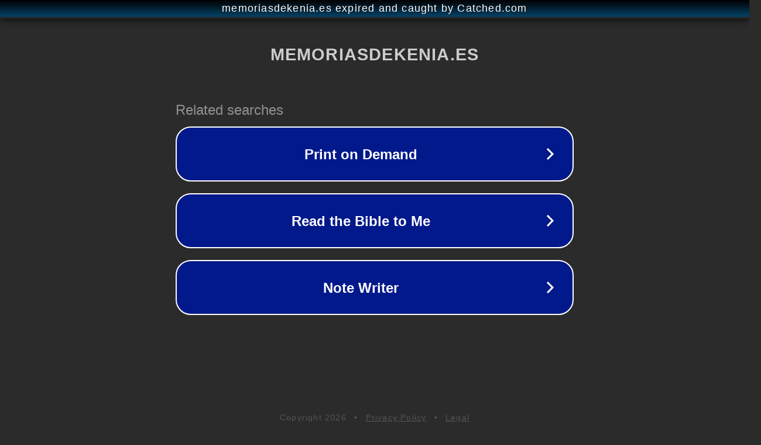

--- FILE ---
content_type: text/html; charset=utf-8
request_url: https://memoriasdekenia.es/elecciones-presidenciales-kenia/
body_size: 1098
content:
<!doctype html>
<html data-adblockkey="MFwwDQYJKoZIhvcNAQEBBQADSwAwSAJBANDrp2lz7AOmADaN8tA50LsWcjLFyQFcb/P2Txc58oYOeILb3vBw7J6f4pamkAQVSQuqYsKx3YzdUHCvbVZvFUsCAwEAAQ==_FWFt5EynQx7gdfR4MW2NF8EZx58g/TiPW1WATTWtH/ddY5t27FTIVQSPkxEDiNMG24VzDRit2tvTr3lILs0L+w==" lang="en" style="background: #2B2B2B;">
<head>
    <meta charset="utf-8">
    <meta name="viewport" content="width=device-width, initial-scale=1">
    <link rel="icon" href="[data-uri]">
    <link rel="preconnect" href="https://www.google.com" crossorigin>
</head>
<body>
<div id="target" style="opacity: 0"></div>
<script>window.park = "[base64]";</script>
<script src="/bgUPigHAi.js"></script>
</body>
</html>
